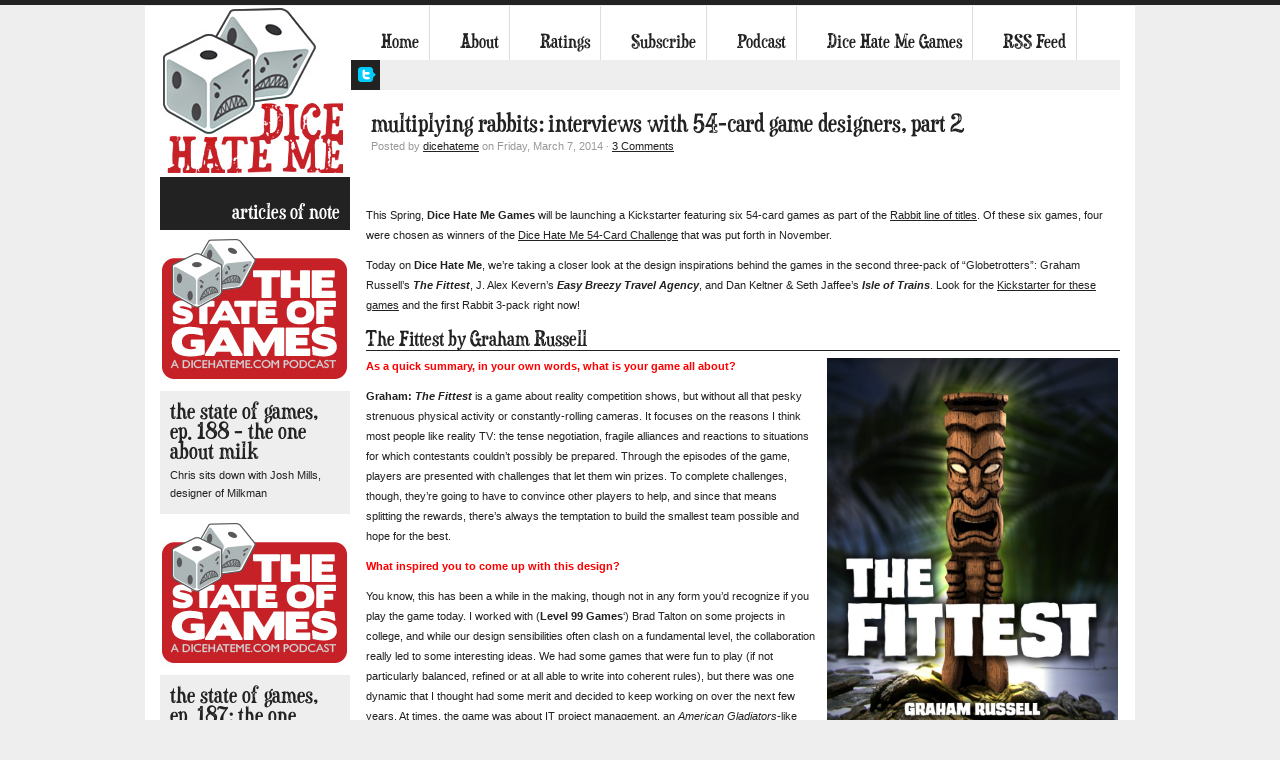

--- FILE ---
content_type: text/html; charset=UTF-8
request_url: https://dicehateme.com/2014/03/multiplying-rabbits-interviews-with-54-card-game-designers-part-2/
body_size: 15328
content:
<!DOCTYPE html PUBLIC "-//W3C//DTD XHTML 1.0 Transitional//EN" "http://www.w3.org/TR/xhtml1/DTD/xhtml1-transitional.dtd">
<html xmlns="http://www.w3.org/1999/xhtml" lang="en-US"
 xmlns:og="http://opengraphprotocol.org/schema/"
 xmlns:fb="http://www.facebook.com/2008/fbml">
<head profile="http://gmpg.org/xfn/11">

<meta http-equiv="Content-Type" content="text/html; charset=UTF-8" />
<meta name="distribution" content="global" />
<meta name="robots" content="follow, all" />
<meta name="language" content="en" />
<meta name="verify-v1" content="7XvBEj6Tw9dyXjHST/9sgRGxGymxFdHIZsM6Ob/xo5E=" />

<title>Multiplying Rabbits: Interviews With 54-Card Game Designers, Part 2 | Dice Hate Me</title>
<link rel="Shortcut Icon" href="https://dicehateme.com/wp-content/themes/organic_block/organic_block/images/favicon.ico" type="image/x-icon" />

<link rel="stylesheet" href="https://dicehateme.com/wp-content/themes/organic_block/organic_block/style.css" type="text/css" media="screen" />
<link rel="alternate" type="application/rss+xml" title="Dice Hate Me RSS Feed" href="https://dicehateme.com/feed/" />
<link rel="alternate" type="application/atom+xml" title="Dice Hate Me Atom Feed" href="https://dicehateme.com/feed/atom/" />
<link rel="pingback" href="https://dicehateme.com/xmlrpc.php" />

 
	<meta property="og:type" content="article" />
	<meta property="og:title" content="Multiplying Rabbits: Interviews With 54-Card Game Designers, Part 2" />
	<meta property="og:description" content="A look at The Fittest, Easy Breezy Travel Agency, Isle of Trains!" />
	<meta property="og:url" content="https://dicehateme.com/2014/03/multiplying-rabbits-interviews-with-54-card-game-designers-part-2/"/>
	<meta property="og:image" content="https://dicehateme.com/wp-content/uploads/2014/03/rabbits2promo.jpg" />
<meta name='robots' content='max-image-preview:large' />
				
	<script type="text/javascript">//<![CDATA[
	// Google Analytics for WordPress by Yoast v4.1 | http://yoast.com/wordpress/google-analytics/
	var _gaq = _gaq || [];
	_gaq.push(['_setAccount','UA-7363413-4']);
	_gaq.push(['_trackPageview'],['_trackPageLoadTime']);
	(function() {
		var ga = document.createElement('script'); ga.type = 'text/javascript'; ga.async = true;
		ga.src = ('https:' == document.location.protocol ? 'https://ssl' : 'http://www') + '.google-analytics.com/ga.js';
		var s = document.getElementsByTagName('script')[0]; s.parentNode.insertBefore(ga, s);
	})();
	//]]></script>
<link rel="alternate" type="application/rss+xml" title="Dice Hate Me &raquo; Multiplying Rabbits: Interviews With 54-Card Game Designers, Part 2 Comments Feed" href="https://dicehateme.com/2014/03/multiplying-rabbits-interviews-with-54-card-game-designers-part-2/feed/" />
<script type="text/javascript">
window._wpemojiSettings = {"baseUrl":"https:\/\/s.w.org\/images\/core\/emoji\/14.0.0\/72x72\/","ext":".png","svgUrl":"https:\/\/s.w.org\/images\/core\/emoji\/14.0.0\/svg\/","svgExt":".svg","source":{"concatemoji":"https:\/\/dicehateme.com\/wp-includes\/js\/wp-emoji-release.min.js?ver=6.1.9"}};
/*! This file is auto-generated */
!function(e,a,t){var n,r,o,i=a.createElement("canvas"),p=i.getContext&&i.getContext("2d");function s(e,t){var a=String.fromCharCode,e=(p.clearRect(0,0,i.width,i.height),p.fillText(a.apply(this,e),0,0),i.toDataURL());return p.clearRect(0,0,i.width,i.height),p.fillText(a.apply(this,t),0,0),e===i.toDataURL()}function c(e){var t=a.createElement("script");t.src=e,t.defer=t.type="text/javascript",a.getElementsByTagName("head")[0].appendChild(t)}for(o=Array("flag","emoji"),t.supports={everything:!0,everythingExceptFlag:!0},r=0;r<o.length;r++)t.supports[o[r]]=function(e){if(p&&p.fillText)switch(p.textBaseline="top",p.font="600 32px Arial",e){case"flag":return s([127987,65039,8205,9895,65039],[127987,65039,8203,9895,65039])?!1:!s([55356,56826,55356,56819],[55356,56826,8203,55356,56819])&&!s([55356,57332,56128,56423,56128,56418,56128,56421,56128,56430,56128,56423,56128,56447],[55356,57332,8203,56128,56423,8203,56128,56418,8203,56128,56421,8203,56128,56430,8203,56128,56423,8203,56128,56447]);case"emoji":return!s([129777,127995,8205,129778,127999],[129777,127995,8203,129778,127999])}return!1}(o[r]),t.supports.everything=t.supports.everything&&t.supports[o[r]],"flag"!==o[r]&&(t.supports.everythingExceptFlag=t.supports.everythingExceptFlag&&t.supports[o[r]]);t.supports.everythingExceptFlag=t.supports.everythingExceptFlag&&!t.supports.flag,t.DOMReady=!1,t.readyCallback=function(){t.DOMReady=!0},t.supports.everything||(n=function(){t.readyCallback()},a.addEventListener?(a.addEventListener("DOMContentLoaded",n,!1),e.addEventListener("load",n,!1)):(e.attachEvent("onload",n),a.attachEvent("onreadystatechange",function(){"complete"===a.readyState&&t.readyCallback()})),(e=t.source||{}).concatemoji?c(e.concatemoji):e.wpemoji&&e.twemoji&&(c(e.twemoji),c(e.wpemoji)))}(window,document,window._wpemojiSettings);
</script>
<style type="text/css">
img.wp-smiley,
img.emoji {
	display: inline !important;
	border: none !important;
	box-shadow: none !important;
	height: 1em !important;
	width: 1em !important;
	margin: 0 0.07em !important;
	vertical-align: -0.1em !important;
	background: none !important;
	padding: 0 !important;
}
</style>
	<link rel='stylesheet' id='wp-block-library-css' href='https://dicehateme.com/wp-includes/css/dist/block-library/style.min.css?ver=6.1.9' type='text/css' media='all' />
<link rel='stylesheet' id='classic-theme-styles-css' href='https://dicehateme.com/wp-includes/css/classic-themes.min.css?ver=1' type='text/css' media='all' />
<style id='global-styles-inline-css' type='text/css'>
body{--wp--preset--color--black: #000000;--wp--preset--color--cyan-bluish-gray: #abb8c3;--wp--preset--color--white: #ffffff;--wp--preset--color--pale-pink: #f78da7;--wp--preset--color--vivid-red: #cf2e2e;--wp--preset--color--luminous-vivid-orange: #ff6900;--wp--preset--color--luminous-vivid-amber: #fcb900;--wp--preset--color--light-green-cyan: #7bdcb5;--wp--preset--color--vivid-green-cyan: #00d084;--wp--preset--color--pale-cyan-blue: #8ed1fc;--wp--preset--color--vivid-cyan-blue: #0693e3;--wp--preset--color--vivid-purple: #9b51e0;--wp--preset--gradient--vivid-cyan-blue-to-vivid-purple: linear-gradient(135deg,rgba(6,147,227,1) 0%,rgb(155,81,224) 100%);--wp--preset--gradient--light-green-cyan-to-vivid-green-cyan: linear-gradient(135deg,rgb(122,220,180) 0%,rgb(0,208,130) 100%);--wp--preset--gradient--luminous-vivid-amber-to-luminous-vivid-orange: linear-gradient(135deg,rgba(252,185,0,1) 0%,rgba(255,105,0,1) 100%);--wp--preset--gradient--luminous-vivid-orange-to-vivid-red: linear-gradient(135deg,rgba(255,105,0,1) 0%,rgb(207,46,46) 100%);--wp--preset--gradient--very-light-gray-to-cyan-bluish-gray: linear-gradient(135deg,rgb(238,238,238) 0%,rgb(169,184,195) 100%);--wp--preset--gradient--cool-to-warm-spectrum: linear-gradient(135deg,rgb(74,234,220) 0%,rgb(151,120,209) 20%,rgb(207,42,186) 40%,rgb(238,44,130) 60%,rgb(251,105,98) 80%,rgb(254,248,76) 100%);--wp--preset--gradient--blush-light-purple: linear-gradient(135deg,rgb(255,206,236) 0%,rgb(152,150,240) 100%);--wp--preset--gradient--blush-bordeaux: linear-gradient(135deg,rgb(254,205,165) 0%,rgb(254,45,45) 50%,rgb(107,0,62) 100%);--wp--preset--gradient--luminous-dusk: linear-gradient(135deg,rgb(255,203,112) 0%,rgb(199,81,192) 50%,rgb(65,88,208) 100%);--wp--preset--gradient--pale-ocean: linear-gradient(135deg,rgb(255,245,203) 0%,rgb(182,227,212) 50%,rgb(51,167,181) 100%);--wp--preset--gradient--electric-grass: linear-gradient(135deg,rgb(202,248,128) 0%,rgb(113,206,126) 100%);--wp--preset--gradient--midnight: linear-gradient(135deg,rgb(2,3,129) 0%,rgb(40,116,252) 100%);--wp--preset--duotone--dark-grayscale: url('#wp-duotone-dark-grayscale');--wp--preset--duotone--grayscale: url('#wp-duotone-grayscale');--wp--preset--duotone--purple-yellow: url('#wp-duotone-purple-yellow');--wp--preset--duotone--blue-red: url('#wp-duotone-blue-red');--wp--preset--duotone--midnight: url('#wp-duotone-midnight');--wp--preset--duotone--magenta-yellow: url('#wp-duotone-magenta-yellow');--wp--preset--duotone--purple-green: url('#wp-duotone-purple-green');--wp--preset--duotone--blue-orange: url('#wp-duotone-blue-orange');--wp--preset--font-size--small: 13px;--wp--preset--font-size--medium: 20px;--wp--preset--font-size--large: 36px;--wp--preset--font-size--x-large: 42px;--wp--preset--spacing--20: 0.44rem;--wp--preset--spacing--30: 0.67rem;--wp--preset--spacing--40: 1rem;--wp--preset--spacing--50: 1.5rem;--wp--preset--spacing--60: 2.25rem;--wp--preset--spacing--70: 3.38rem;--wp--preset--spacing--80: 5.06rem;}:where(.is-layout-flex){gap: 0.5em;}body .is-layout-flow > .alignleft{float: left;margin-inline-start: 0;margin-inline-end: 2em;}body .is-layout-flow > .alignright{float: right;margin-inline-start: 2em;margin-inline-end: 0;}body .is-layout-flow > .aligncenter{margin-left: auto !important;margin-right: auto !important;}body .is-layout-constrained > .alignleft{float: left;margin-inline-start: 0;margin-inline-end: 2em;}body .is-layout-constrained > .alignright{float: right;margin-inline-start: 2em;margin-inline-end: 0;}body .is-layout-constrained > .aligncenter{margin-left: auto !important;margin-right: auto !important;}body .is-layout-constrained > :where(:not(.alignleft):not(.alignright):not(.alignfull)){max-width: var(--wp--style--global--content-size);margin-left: auto !important;margin-right: auto !important;}body .is-layout-constrained > .alignwide{max-width: var(--wp--style--global--wide-size);}body .is-layout-flex{display: flex;}body .is-layout-flex{flex-wrap: wrap;align-items: center;}body .is-layout-flex > *{margin: 0;}:where(.wp-block-columns.is-layout-flex){gap: 2em;}.has-black-color{color: var(--wp--preset--color--black) !important;}.has-cyan-bluish-gray-color{color: var(--wp--preset--color--cyan-bluish-gray) !important;}.has-white-color{color: var(--wp--preset--color--white) !important;}.has-pale-pink-color{color: var(--wp--preset--color--pale-pink) !important;}.has-vivid-red-color{color: var(--wp--preset--color--vivid-red) !important;}.has-luminous-vivid-orange-color{color: var(--wp--preset--color--luminous-vivid-orange) !important;}.has-luminous-vivid-amber-color{color: var(--wp--preset--color--luminous-vivid-amber) !important;}.has-light-green-cyan-color{color: var(--wp--preset--color--light-green-cyan) !important;}.has-vivid-green-cyan-color{color: var(--wp--preset--color--vivid-green-cyan) !important;}.has-pale-cyan-blue-color{color: var(--wp--preset--color--pale-cyan-blue) !important;}.has-vivid-cyan-blue-color{color: var(--wp--preset--color--vivid-cyan-blue) !important;}.has-vivid-purple-color{color: var(--wp--preset--color--vivid-purple) !important;}.has-black-background-color{background-color: var(--wp--preset--color--black) !important;}.has-cyan-bluish-gray-background-color{background-color: var(--wp--preset--color--cyan-bluish-gray) !important;}.has-white-background-color{background-color: var(--wp--preset--color--white) !important;}.has-pale-pink-background-color{background-color: var(--wp--preset--color--pale-pink) !important;}.has-vivid-red-background-color{background-color: var(--wp--preset--color--vivid-red) !important;}.has-luminous-vivid-orange-background-color{background-color: var(--wp--preset--color--luminous-vivid-orange) !important;}.has-luminous-vivid-amber-background-color{background-color: var(--wp--preset--color--luminous-vivid-amber) !important;}.has-light-green-cyan-background-color{background-color: var(--wp--preset--color--light-green-cyan) !important;}.has-vivid-green-cyan-background-color{background-color: var(--wp--preset--color--vivid-green-cyan) !important;}.has-pale-cyan-blue-background-color{background-color: var(--wp--preset--color--pale-cyan-blue) !important;}.has-vivid-cyan-blue-background-color{background-color: var(--wp--preset--color--vivid-cyan-blue) !important;}.has-vivid-purple-background-color{background-color: var(--wp--preset--color--vivid-purple) !important;}.has-black-border-color{border-color: var(--wp--preset--color--black) !important;}.has-cyan-bluish-gray-border-color{border-color: var(--wp--preset--color--cyan-bluish-gray) !important;}.has-white-border-color{border-color: var(--wp--preset--color--white) !important;}.has-pale-pink-border-color{border-color: var(--wp--preset--color--pale-pink) !important;}.has-vivid-red-border-color{border-color: var(--wp--preset--color--vivid-red) !important;}.has-luminous-vivid-orange-border-color{border-color: var(--wp--preset--color--luminous-vivid-orange) !important;}.has-luminous-vivid-amber-border-color{border-color: var(--wp--preset--color--luminous-vivid-amber) !important;}.has-light-green-cyan-border-color{border-color: var(--wp--preset--color--light-green-cyan) !important;}.has-vivid-green-cyan-border-color{border-color: var(--wp--preset--color--vivid-green-cyan) !important;}.has-pale-cyan-blue-border-color{border-color: var(--wp--preset--color--pale-cyan-blue) !important;}.has-vivid-cyan-blue-border-color{border-color: var(--wp--preset--color--vivid-cyan-blue) !important;}.has-vivid-purple-border-color{border-color: var(--wp--preset--color--vivid-purple) !important;}.has-vivid-cyan-blue-to-vivid-purple-gradient-background{background: var(--wp--preset--gradient--vivid-cyan-blue-to-vivid-purple) !important;}.has-light-green-cyan-to-vivid-green-cyan-gradient-background{background: var(--wp--preset--gradient--light-green-cyan-to-vivid-green-cyan) !important;}.has-luminous-vivid-amber-to-luminous-vivid-orange-gradient-background{background: var(--wp--preset--gradient--luminous-vivid-amber-to-luminous-vivid-orange) !important;}.has-luminous-vivid-orange-to-vivid-red-gradient-background{background: var(--wp--preset--gradient--luminous-vivid-orange-to-vivid-red) !important;}.has-very-light-gray-to-cyan-bluish-gray-gradient-background{background: var(--wp--preset--gradient--very-light-gray-to-cyan-bluish-gray) !important;}.has-cool-to-warm-spectrum-gradient-background{background: var(--wp--preset--gradient--cool-to-warm-spectrum) !important;}.has-blush-light-purple-gradient-background{background: var(--wp--preset--gradient--blush-light-purple) !important;}.has-blush-bordeaux-gradient-background{background: var(--wp--preset--gradient--blush-bordeaux) !important;}.has-luminous-dusk-gradient-background{background: var(--wp--preset--gradient--luminous-dusk) !important;}.has-pale-ocean-gradient-background{background: var(--wp--preset--gradient--pale-ocean) !important;}.has-electric-grass-gradient-background{background: var(--wp--preset--gradient--electric-grass) !important;}.has-midnight-gradient-background{background: var(--wp--preset--gradient--midnight) !important;}.has-small-font-size{font-size: var(--wp--preset--font-size--small) !important;}.has-medium-font-size{font-size: var(--wp--preset--font-size--medium) !important;}.has-large-font-size{font-size: var(--wp--preset--font-size--large) !important;}.has-x-large-font-size{font-size: var(--wp--preset--font-size--x-large) !important;}
.wp-block-navigation a:where(:not(.wp-element-button)){color: inherit;}
:where(.wp-block-columns.is-layout-flex){gap: 2em;}
.wp-block-pullquote{font-size: 1.5em;line-height: 1.6;}
</style>
<script type='text/javascript' src='https://dicehateme.com/wp-includes/js/jquery/jquery.min.js?ver=3.6.1' id='jquery-core-js'></script>
<script type='text/javascript' src='https://dicehateme.com/wp-includes/js/jquery/jquery-migrate.min.js?ver=3.3.2' id='jquery-migrate-js'></script>
<link rel="https://api.w.org/" href="https://dicehateme.com/wp-json/" /><link rel="alternate" type="application/json" href="https://dicehateme.com/wp-json/wp/v2/posts/6235" /><link rel="EditURI" type="application/rsd+xml" title="RSD" href="https://dicehateme.com/xmlrpc.php?rsd" />
<link rel="wlwmanifest" type="application/wlwmanifest+xml" href="https://dicehateme.com/wp-includes/wlwmanifest.xml" />
<meta name="generator" content="WordPress 6.1.9" />
<link rel='shortlink' href='https://dicehateme.com/?p=6235' />
<link rel="alternate" type="application/json+oembed" href="https://dicehateme.com/wp-json/oembed/1.0/embed?url=https%3A%2F%2Fdicehateme.com%2F2014%2F03%2Fmultiplying-rabbits-interviews-with-54-card-game-designers-part-2%2F" />
<link rel="alternate" type="text/xml+oembed" href="https://dicehateme.com/wp-json/oembed/1.0/embed?url=https%3A%2F%2Fdicehateme.com%2F2014%2F03%2Fmultiplying-rabbits-interviews-with-54-card-game-designers-part-2%2F&#038;format=xml" />

<!-- All in One SEO Pack 1.6.13.2 by Michael Torbert of Semper Fi Web Design[606,697] -->
<meta name="description" content="A look at The Fittest, Easy Breezy Travel Agency, Isle of Trains!" />
<meta name="keywords" content="card game,dice hate me games,easy breezy travel agency,game design,geekery,interview,isle of trains,kickstarter,preview,rabbits,the fittest,whimsy" />
<link rel="canonical" href="https://dicehateme.com/2014/03/multiplying-rabbits-interviews-with-54-card-game-designers-part-2/" />
<!-- /all in one seo pack -->

<style type='text/css'>
.hilite {
	color: #fff;
	background-color: #972828;
}
</style>
<meta property="og:image" content="http://dicehateme.com/wp-content/uploads/2010/07/dicehatemelogo1.jpg" />
<meta property="og:site_name" content="Dice Hate Me" />
<meta property="og:title" content="Multiplying Rabbits: Interviews With 54-Card Game Designers, Part 2" />
<meta property="og:url" content="https://dicehateme.com/2014/03/multiplying-rabbits-interviews-with-54-card-game-designers-part-2/" />
<meta property="og:description" content="A look at The Fittest, Easy Breezy Travel Agency, Isle of Trains!" />
<meta property="og:type" content="article" />
<style type="text/css" media="all">
/* <![CDATA[ */
@import url("https://dicehateme.com/wp-content/plugins/wp-table-reloaded/css/plugin.css?ver=1.9.1");
@import url("https://dicehateme.com/wp-content/plugins/wp-table-reloaded/css/datatables.css?ver=1.9.1");
/* ]]> */
</style><script type='text/javascript'>/* <![CDATA[ */ var _wpaudio = {url: 'http://dicehateme.com/wp-content/plugins/wpaudio-mp3-player', enc: {}, convert_mp3_links: false, style: {text_font:'Sans-serif',text_size:'18px',text_weight:'normal',text_letter_spacing:'normal',text_color:'inherit',link_color:'#24f',link_hover_color:'#02f',bar_base_bg:'#eee',bar_load_bg:'#ccc',bar_position_bg:'#46f',sub_color:'#aaa'}}; /* ]]> */</script>
					<link rel="stylesheet zazzle" type="text/css" href="http://dicehateme.com/wp-content/plugins/zazzle-store-gallery/css/price_on_image.css" />
<style type="text/css">
#header #title a {
	background: url(https://dicehateme.com/wp-content/uploads/2014/01/dhmlogoforsite.jpg) no-repeat;
}
</style>

<!-- BEGIN Typekit Fonts for WordPress -->
<script type="text/javascript" src="https://use.typekit.com/wwx1plj.js"></script>
<script type="text/javascript">try{Typekit.load();}catch(e){}</script>
<style type="text/css">
#content h1 { font-family: "duality-steel-1","duality-steel-2", san-serif; }
#content h2 { font-family: "duality-steel-1","duality-steel-2", san-serif; }
#content h3 { font-family: "duality-steel-1","duality-steel-2", san-serif; }
#content h4 { font-family: "duality-steel-1","duality-steel-2", san-serif; }
#content h5 { font-family: "duality-steel-1","duality-steel-2", san-serif; }
#content h6 { font-family: "duality-steel-1","duality-steel-2", san-serif; }
#footertop h4 { font-family: "duality-steel-1","duality-steel-2", san-serif; }
#submit { font-family: "duality-steel-1","duality-steel-2", san-serif; }
#homeslider h4 { font-family: "duality-steel-1","duality-steel-2", san-serif; }
#homepagetop h4 { font-family: "duality-steel-1","duality-steel-2", san-serif; }
#header h1 { font-family: "duality-steel-1","duality-steel-2", san-serif; }
#content .homepagecontent h5 { font-family: "duality-steel-1","duality-steel-2", san-serif; }
#content .homepagecontent h4 { font-family: "duality-steel-1","duality-steel-2", san-serif; }
.portfoliotitle h4 { font-family: "duality-steel-1","duality-steel-2", san-serif; }
.ot-menu { font-family: "duality-steel-1","duality-steel-2", san-serif; }
.ot-menu .current_page_item { font-family: "duality-steel-1","duality-steel-2", san-serif; }
h4 { font-family: "duality-steel-1","duality-steel-2", san-serif; }
.ot-menu a { font-family: "duality-steel-1","duality-steel-2", san-serif; }
#content #homepagetop #homeslider h4 { font-family: "duality-steel-1","duality-steel-2", san-serif; }
</style>
<!-- END Typekit Fonts for WordPress -->


<script type="text/javascript" src="https://dicehateme.com/wp-content/themes/organic_block/organic_block/js/superfish/superfish.js"></script>
<script type="text/javascript" src="https://dicehateme.com/wp-content/themes/organic_block/organic_block/js/superfish/hoverIntent.js"></script>
<script type="text/javascript" src="https://dicehateme.com/wp-content/themes/organic_block/organic_block/js/jquery.flow.1.1.js"></script>
<script type="text/javascript" src="https://dicehateme.com/wp-content/themes/organic_block/organic_block/js/iepngfix_tilebg.js"></script>


<!--IE6 Fix-->
<style type="text/css">
	img, div, a, input, body, span { 
		behavior: url(https://dicehateme.com/wp-content/themes/organic_block/organic_block/images/iepngfix.htc);
	}
</style>

<script type="text/javascript"> 
	var $j = jQuery.noConflict();
	$j(document).ready(function() { 
		$j('ul.ot-menu').superfish(); 
	});
</script>

<script type="text/javascript">
	$j(function() {
        $j("div#controller").jFlow({
            slides: "#slides",
            width: "709px",
            height: "340px",
			timer: 7000,
	    	duration: 400
        });
    });
</script>
<link rel="image_src" href="https://dicehateme.com/wp-content/uploads/2014/03/rabbits2promo.jpg" />

</head>

<body class="post-template-default single single-post postid-6235 single-format-standard">

<div id="wrap">

	<div id="content">

        <div id="header">
        
            <div class="headerleft">
                <p id="title"><a href="http://dicehateme.com/" title="Home">Dice Hate Me</a></p>
            </div>
        
        </div>
        
        <div id="navbar">
            <ul class="ot-menu">
                <li><a href="http://dicehateme.com">Home</a></li>
                <li class="page_item page-item-2"><a href="https://dicehateme.com/about/">About</a></li>
<li class="page_item page-item-65"><a href="https://dicehateme.com/ratings/">Ratings</a></li>
<li class="page_item page-item-1300"><a href="http://dicehateme.us1.list-manage.com/subscribe?u=006f8fbc1d89943a1673a16df&#038;id=04a7870d36">Subscribe</a></li>
<li class="page_item page-item-1608"><a href="https://dicehateme.com/podcast/">Podcast</a></li>
<li class="page_item page-item-3198"><a href="http://dicehatemegames.com/" target="_blank">Dice Hate Me Games</a></li>
<li class="feed"><a href="https://dicehateme.com/feed/">RSS Feed</a></li>            </ul>    
        </div>
        
        <div id="twitter">
    <a id="twittericon" target="_blank" href="http://twitter.com/dicehateme">My Twitter Feed</a>
    <div id="twitterfeed">
        <p></p>    </div>
</div>
	<div id="contentright">	

		<div class="postarea">

			            
            <div class="posttitle">		

				<h3>Multiplying Rabbits: Interviews With 54-Card Game Designers, Part 2</h3>

                    <div class="postauthor">            
                        <p>Posted by <a href="https://dicehateme.com/author/admin/" title="Posts by dicehateme" rel="author">dicehateme</a> on Friday, March 7, 2014 &middot; <a href="https://dicehateme.com/2014/03/multiplying-rabbits-interviews-with-54-card-game-designers-part-2/#comments">3 Comments</a>&nbsp;</p>
                    </div>
                    
            </div>

			
<!-- Facebook Like Button v1.9.6 BEGIN [http://blog.bottomlessinc.com] -->
<iframe src="http://www.facebook.com/plugins/like.php?href=https%3A%2F%2Fdicehateme.com%2F2014%2F03%2Fmultiplying-rabbits-interviews-with-54-card-game-designers-part-2%2F&amp;layout=standard&amp;show_faces=false&amp;width=450&amp;action=like&amp;colorscheme=light" scrolling="no" frameborder="0" allowTransparency="true" style="border:none; overflow:hidden; width:450px; height: 30px; align: left; margin: 2px 0px 2px 0px"></iframe>
<!-- Facebook Like Button END -->
<p>This Spring, <strong>Dice Hate Me Games</strong> will be launching a Kickstarter featuring six 54-card games as part of the <a href="http://dicehatemegames.com/about/our-game-categories/" onclick="javascript:_gaq.push(['_trackEvent','outbound-article','dicehatemegames.com']);" target="_blank">Rabbit line of titles</a>. Of these six games, four were chosen as winners of the <a href="http://dicehateme.com/2014/01/dice-hate-me-54-card-challenge-finalists/"  target="_blank">Dice Hate Me 54-Card Challenge</a> that was put forth in November.</p>
<p>Today on <strong>Dice Hate Me</strong>, we’re taking a closer look at the design inspirations behind the games in the second three-pack of “Globetrotters”: Graham Russell&#8217;s <em><strong>The Fittest</strong></em>, J. Alex Kevern&#8217;s <em><strong>Easy Breezy Travel Agency</strong></em>, and Dan Keltner &amp; Seth Jaffee&#8217;s <em><strong>Isle of Trains</strong></em>. Look for the <a href="https://www.kickstarter.com/projects/dicehateme/big-games-for-small-pockets-dice-hate-mes-54-card/comments" onclick="javascript:_gaq.push(['_trackEvent','outbound-article','www.kickstarter.com']);" target="_blank">Kickstarter for these games</a> and the first Rabbit 3-pack right now!</p>
<h6>The Fittest by Graham Russell</h6>
<p><span style="color: #ff0000;"><strong><a href="http://dicehateme.com/wp-content/uploads/2014/03/TheFittestCoverPROMO.jpg" ><img decoding="async" class="alignright  wp-image-6245" alt="TheFittestCoverPROMO" src="http://dicehateme.com/wp-content/uploads/2014/03/TheFittestCoverPROMO-808x1024.jpg" width="291" height="368" srcset="https://dicehateme.com/wp-content/uploads/2014/03/TheFittestCoverPROMO-808x1024.jpg 808w, https://dicehateme.com/wp-content/uploads/2014/03/TheFittestCoverPROMO.jpg 1123w" sizes="(max-width: 291px) 100vw, 291px" /></a>As a quick summary, in your own words, what is your game all about?</strong></span></p>
<p><strong>Graham:<i> The Fittest</i></strong> is a game about reality competition shows, but without all that pesky strenuous physical activity or constantly-rolling cameras. It focuses on the reasons I think most people like reality TV: the tense negotiation, fragile alliances and reactions to situations for which contestants couldn&#8217;t possibly be prepared. Through the episodes of the game, players are presented with challenges that let them win prizes. To complete challenges, though, they&#8217;re going to have to convince other players to help, and since that means splitting the rewards, there&#8217;s always the temptation to build the smallest team possible and hope for the best.</p>
<p><span style="color: #ff0000;"><strong>What inspired you to come up with this design?</strong></span></p>
<p>You know, this has been a while in the making, though not in any form you&#8217;d recognize if you play the game today. I worked with (<strong>Level 99 Games</strong>&#8216;) Brad Talton on some projects in college, and while our design sensibilities often clash on a fundamental level, the collaboration really led to some interesting ideas. We had some games that were fun to play (if not particularly balanced, refined or at all able to write into coherent rules), but there was one dynamic that I thought had some merit and decided to keep working on over the next few years. At times, the game was about IT project management, an <i>American Gladiators</i>-like competition and even building an impressive high school transcript, but these were all frames for ideas that just weren&#8217;t clicking. So it sat for a while and I moved on to other things.</p>
<p>It was dormant for about two years when you announced the 54-Card Challenge, and then things just kind of clicked in my head. The mechanics were cleaned up in an elegant way by restricting it to a game of that size, and when it was boiled down to its best elements, this theme just made sense and I ran with it.</p>
<p><span id="more-6235"></span></p>
<p><span style="color: #ff0000;"><b>Designing within the constraint of just 54 cards is not easy. What were some of your biggest hurdles in making this design work successfully?</b></span></p>
<p>Those who&#8217;ve played the game already know that cards use the same number in a variety of different contexts for different purposes. Balancing the systems so that a card that&#8217;s a 4 makes sense as a Prize, as a Trial, as a Boost&#8230; it&#8217;s definitely a tough task. But that&#8217;s been rewarding work, especially when things start coming together.</p>
<p>The other challenge for <strong><i>The Fittest</i></strong> is that it&#8217;s a large-group game. When you start playing a 54-card game with, say, six people, those components start to stretch thin fairly quickly. It forces you as a designer to make every action and context count.</p>
<p><span style="color: #ff0000;"><strong>What do you think are the biggest strengths of your design? As both a designer and a gamer, what makes this game worthy of being added to a collection?</strong></span></p>
<p>It&#8217;s totally about the table talk. While it can ruin some perfectly fun games (and I understand those who dislike it, because sometimes I do too), <strong><i>The Fittest</i></strong> embraces and thrives upon the idea of messing with other players&#8217; heads. It&#8217;s also a negotiation game that, unlike something like <strong><i>Diplomacy</i></strong>, doesn&#8217;t make you absolutely hate everyone at the table. It&#8217;s understood and accepted that everyone&#8217;s stances are temporary and fluid, and that if you want to win, yours need to be too.</p>
<p>Oh, and can I talk about how I love the 54-card format? It lets a game be super-portable and always with you when you want to play. It also lets a game be ideal for something less than every potential situation. <i>The Fittest</i> is great with larger play groups, and it really feeds on players&#8217; energy and enthusiasm. If you have fewer players or you&#8217;re just not feeling like an intensely social game, you could totally bring along some other 54-card title, too. (I wonder where you&#8217;d get some of those?)</p>
<h6>Easy Breezy Travel Agency by J. Alex Kevern</h6>
<p><span style="color: #ff0000;"><strong><a href="http://dicehateme.com/wp-content/uploads/2014/03/EasyBreezyCoverPROMO.jpg" ><img decoding="async" loading="lazy" class="alignleft  wp-image-6246" alt="EasyBreezyCoverPROMO" src="http://dicehateme.com/wp-content/uploads/2014/03/EasyBreezyCoverPROMO-810x1024.jpg" width="292" height="368" srcset="https://dicehateme.com/wp-content/uploads/2014/03/EasyBreezyCoverPROMO-810x1024.jpg 810w, https://dicehateme.com/wp-content/uploads/2014/03/EasyBreezyCoverPROMO-237x300.jpg 237w, https://dicehateme.com/wp-content/uploads/2014/03/EasyBreezyCoverPROMO.jpg 1129w" sizes="(max-width: 292px) 100vw, 292px" /></a>As a quick summary, in your own words, what is your game all about?</strong></span></p>
<p><strong>Alex:</strong> Wanderlust abounds in Sheboygan! The <em><strong>Easy Breezy Travel Agency</strong></em> is here to accommodate, and you’re one of their top agents. You are competing over  eager customers in order to send them on trips to fabulous destinations (and earn a commission, of course). The longer you wait to book a trip the more you can charge the desperate travellers, but if you’re not careful a fellow agent might just book that trip ahead of you.  Whether it’s by land, rail, or air, <em><strong>Easy Breezy Travel Agency</strong></em> is a game of timing, opportunity, and happy vacationers.</p>
<p><span style="color: #ff0000;"><strong>What inspired you to come up with this design?</strong></span></p>
<p>I developed the concept for what would become <em><strong>Easy Breezy</strong></em> a few months before I heard about the design challenge. It originally came about with an idea for a set collection game where you could only cash-in sets of a particular size at any one time, with external ‘shocks’ increasing their value the longer they sat unfulfilled. I coupled this with a limitation in the number of resources you could hold in your hand, with the rest placed in ‘storage’ where other players could potentially take control of them out from under you.</p>
<p>The travel agency theme came to me on a whim when considering designs for the challenge, and it ended up fitting so well I can’t  imagine the game with any other theme.  Your hand became your office, the draw area became the customer line, and the storage area became the waiting room&#8211; where travel agents from across the hall could come lure customers into their own offices. The ‘size’ of the set became different types of transportation&#8211;planes, trains, and buses&#8211; and we were off. Easy Breezy Travel Agency was born!</p>
<p><span style="color: #ff0000;"><b>Designing within the constraint of just 54 cards is not easy. What were some of your biggest hurdles in making this design work successfully?</b></span></p>
<p><em><strong>Easy Breezy</strong></em> was particularly tricky in this respect, because the cards are used for a number of different things&#8211; passengers, destinations, and to indicate the price of tickets. One of the biggest hurdles was balancing the number of passenger cards with the number of seats on the destination cards. After some playtesting and tuning, I settled on the current distribution, with the Free Rider cards helping to keep the competition for each destination healthy.</p>
<p><span style="color: #ff0000;"><strong>What do you think are the biggest strengths of your design? As both a designer and a gamer, what makes this game worthy of being added to a collection?</strong></span></p>
<p>I enjoy <em><strong>Easy Breezy</strong></em> because I seem to gravitate towards games with interesting trade-offs. It’s a classic bird in the hand versus two in the bush game, where your greed can sometimes pay off, but if you’re not careful it get can also get the best of you. Shuffling your customers between your office and waiting room can be a tricky process, and knowing when to recruit other player’s waiting customers becomes a big part of the strategy. For a 20 minute game there are some tough choices to be made, but the concepts are accessible enough that the game remains easy to teach to a wide variety of gamers. If you like set collection games that can be as competitive as you want to make it, there just might be a desk with your name on it in the travel agency!</p>
<h6><strong>Isle of Trains by Dan Keltner &amp; Seth Jaffee</strong></h6>
<p><span style="color: #ff0000;"><strong style="font-size: 13px;"><a href="http://dicehateme.com/wp-content/uploads/2014/03/IoT-coverPromo.jpg" ><img decoding="async" loading="lazy" class="alignright  wp-image-6247" alt="Print" src="http://dicehateme.com/wp-content/uploads/2014/03/IoT-coverPromo-844x1024.jpg" width="304" height="368" srcset="https://dicehateme.com/wp-content/uploads/2014/03/IoT-coverPromo-844x1024.jpg 844w, https://dicehateme.com/wp-content/uploads/2014/03/IoT-coverPromo-247x300.jpg 247w, https://dicehateme.com/wp-content/uploads/2014/03/IoT-coverPromo.jpg 1354w" sizes="(max-width: 304px) 100vw, 304px" /></a>As a quick summary, in your own words, what is your game all about?</strong></span><br />
<strong>Dan:</strong> In <em><b>Isle of Trains</b></em>, players are train operators, building trains with the right mix of freight cars needed to complete delivery contracts before your opponents.</p>
<p>Cards are used in multiple ways: they can be built as train cars or buildings supporting your train line, used as currency to pay the cost of building those new train cars and buildings, or used as cargo to load on available train cars.</p>
<p>When loading cargo on an opponent’s train, players receive an immediate benefit or action, but they are also giving their opponent the cargo they just might need to be able to complete a delivery contract and score big!</p>
<p>Balancing the need to upgrade your train, take advantage of benefits from loading other players&#8217; trains, and complete delivery contracts first is the key to being the most successful train operator on the <em><strong>Isle of Trains</strong></em>!</p>
<p><span style="color: #ff0000;"><strong>What inspired you to come up with this design?</strong></span></p>
<p><strong>Dan:</strong> I have two boys, Caleb, 8, and Ethan, 6. They both love trains and were always begging to play when we&#8217;d pull out the bigger Railroad Tycoon or Steam games for game night. While I love those games, they were too complicated and long for a family game, so I was inspired to create a simpler and shorter game that we could enjoy, but would still retain strategic depth and scratch that train-themed itch.</p>
<p>One of the things I noticed when comparing how my boys played with their train sets against the majority of train-themed board games is that those games mostly assumed that a train was already assembled with the right mix of cars to be able to load and deliver any cargo. A lot of the fun with train sets, though, was actually building the train itself, and deciding on the right mix of engines, tenders, freight cars, and cabooses to put on your train. This led to the main first game objective &#8211; <b>Focus on Train Building. Have cards for each type of Engine and Train Car that players can use to create their own trains. </b></p>
<p>In addition, I wanted the game to have strong interaction between players in a positive, mutually beneficial way. No multi-player solitaire allowed. The key to this was the second game objective, which I feel is what makes this game so enjoyable for me personally. <b>Players are incentivized to add cargo to other players&#8217; trains</b> <b>for mutual benefit. The player loading the cargo receives immediate benefits of additional cards and bonus actions. The player whose train is loaded receives the benefit of being able to deliver that cargo later to complete delivery contracts for points. </b>This creates a really fun dynamic where players are helping each other out, but are also faced with some tough decision points when deciding when and where to load goods to gain the immediate benefits themselves without helping out their opponents right into the winner&#8217;s circle.</p>
<p><span style="color: #ff0000;"><b>Designing within the constraint of just 54 cards is not easy. What were some of your biggest hurdles in making this design work successfully?</b></span></p>
<p><strong>Dan:</strong> The original <em><strong>Isle of Trains</strong></em> prototypes had a wider variety of train cars and buildings, leading to a deck that was double the size allowed for the 54 card challenge. When I brought the game to a local game designers&#8217; meeting, Seth suggested that IoT would be a great fit for the 54-card challenge, and shortly after, we agreed to co-design a 54-card version of the game together. It was a real challenge to fit as much strategic depth and variety of play as we could, while reducing the card counts and eliminating other aspects to stay within the design constraints.</p>
<p><strong>Seth:</strong> In addition, the two biggest hurdles to stay within the 54 card constraint were:</p>
<p>1. Balancing the game to control the amount of train cards in play at any given time. We needed to ensure there are enough cards available for players to perform their actions, and also manage the effects when the deck ran low so it doesn&#8217;t break the game. We resolved this in several ways:</p>
<ul>
<li>&#8211; We spent a lot of time testing and balancing the abilities, capacities, and speed modifiers of the train cards in the game to manage the potential size of players&#8217; trains. (Too many cards tied up in trains and loaded goods means there were less cards available to use as currency or perform other actions.)</li>
<li>&#8211; We added a rule that allows players who don&#8217;t have the right card with a specific type of good to load any other good as a Wild by paying 1 additional card to the discard pile.</li>
</ul>
<p>2. Similarly, we wanted to providing enough variety of delivery contracts while still having enough train cards in the deck for 4 player games.</p>
<p>We resolved this by using double-sided contract cards. Once you claim a contract from the publicly available central pool, you get access to a secondary contract on the back side of that card, which only you can complete. Furthermore, you&#8217;re required to complete that secondary contract before starting a new one.</p>
<p><span style="color: #ff0000;"><strong>What do you think are the biggest strengths of your design? As both a designer and a gamer, what makes this game worthy of being added to a collection?</strong></span></p>
<p><strong>Dan:</strong> <em><strong>Isle of Trains</strong></em> provides a new take on Train Games, in a quick, easy-to-learn, accessible Euro-style game that usually plays in 30 to 60 minutes. I think players will really enjoy getting to create the best train they can, and will also find the interaction dynamics to be a lot of fun. If you build the best train cars with the most beneficial actions, other players are going to be falling over themselves to load cargo onto your train, and that&#8217;s going to help you win. It&#8217;s been a lot of fun to design, and even after tons of playtests and games under my belt, I&#8217;m still uncovering new strategies and approaches that have kept it fun to play each time.</p>
<p><strong>Seth:</strong> I personally love multi-use cards in games &#8211; I feel like it&#8217;s a really efficient use of components, and it automatically lends opportunity costs to using a card in one way or another (if I spend this card, then I cannot build it later). The core of <em><strong>Isle of Trains</strong></em> is that each card can be built, spent, or loaded onto a train car. This is attractive to me from the outset, and the rest of the game just fits well with that, making each of those options attractive for each card.</p>
<p>&nbsp;</p>


<p>Related posts:</p><ol><li><a href='https://dicehateme.com/2014/02/multiplying-rabbits-interviews-with-54-card-game-designers/' rel='bookmark' title='Permanent Link: Multiplying Rabbits: Interviews with 54-Card Game Designers'>Multiplying Rabbits: Interviews with 54-Card Game Designers</a></li>
<li><a href='https://dicehateme.com/2014/01/dice-hate-me-54-card-challenge-finalists/' rel='bookmark' title='Permanent Link: Dice Hate Me 54-Card Challenge Finalists!'>Dice Hate Me 54-Card Challenge Finalists!</a></li>
<li><a href='https://dicehateme.com/2014/02/the-state-of-games-episode-59-the-one-about-the-hot-games-of-2014/' rel='bookmark' title='Permanent Link: The State of Games, Episode 59 &#8211; The One About The Hot Games of 2014'>The State of Games, Episode 59 &#8211; The One About The Hot Games of 2014</a></li>
<li><a href='https://dicehateme.com/2014/01/the-state-of-games-episode-58-the-one-about-unpub-4/' rel='bookmark' title='Permanent Link: The State of Games, Episode 58 &#8211; The One About Unpub 4'>The State of Games, Episode 58 &#8211; The One About Unpub 4</a></li>
<li><a href='https://dicehateme.com/2013/11/dice-hate-me-loves-card-games/' rel='bookmark' title='Permanent Link: Dice Hate Me Loves Card Games!'>Dice Hate Me Loves Card Games!</a></li>
</ol><div style="clear:both;"></div>
			<rdf:RDF xmlns:rdf="http://www.w3.org/1999/02/22-rdf-syntax-ns#"
			xmlns:dc="http://purl.org/dc/elements/1.1/"
			xmlns:trackback="http://madskills.com/public/xml/rss/module/trackback/">
		<rdf:Description rdf:about="https://dicehateme.com/2014/03/multiplying-rabbits-interviews-with-54-card-game-designers-part-2/"
    dc:identifier="https://dicehateme.com/2014/03/multiplying-rabbits-interviews-with-54-card-game-designers-part-2/"
    dc:title="Multiplying Rabbits: Interviews With 54-Card Game Designers, Part 2"
    trackback:ping="https://dicehateme.com/2014/03/multiplying-rabbits-interviews-with-54-card-game-designers-part-2/trackback/" />
</rdf:RDF>
			<div class="postmeta">
				<p>Filed under <a href="https://dicehateme.com/category/articles-of-note/" rel="category tag">Articles of Note</a>, <a href="https://dicehateme.com/category/game-news/" rel="category tag">Game News</a>, <a href="https://dicehateme.com/category/interviews/" rel="category tag">Interviews</a>, <a href="https://dicehateme.com/category/random-thoughts/" rel="category tag">Random thoughts</a>, <a href="https://dicehateme.com/category/reviews/" rel="category tag">Reviews</a> &middot; Tagged with <a href="https://dicehateme.com/tag/card-game/" rel="tag">card game</a>, <a href="https://dicehateme.com/tag/dice-hate-me-games/" rel="tag">dice hate me games</a>, <a href="https://dicehateme.com/tag/easy-breezy-travel-agency/" rel="tag">easy breezy travel agency</a>, <a href="https://dicehateme.com/tag/game-design/" rel="tag">game design</a>, <a href="https://dicehateme.com/tag/geekery/" rel="tag">geekery</a>, <a href="https://dicehateme.com/tag/interview/" rel="tag">interview</a>, <a href="https://dicehateme.com/tag/isle-of-trains/" rel="tag">isle of trains</a>, <a href="https://dicehateme.com/tag/kickstarter/" rel="tag">kickstarter</a>, <a href="https://dicehateme.com/tag/preview/" rel="tag">preview</a>, <a href="https://dicehateme.com/tag/rabbits/" rel="tag">rabbits</a>, <a href="https://dicehateme.com/tag/the-fittest/" rel="tag">the fittest</a>, <a href="https://dicehateme.com/tag/whimsy/" rel="tag">whimsy</a></p>
			</div>

            <div class="postcomments">
                
<!-- You can start editing here. -->

		<h5 id="comments">Comments</h5>
	<b>3 Responses to &#8220;Multiplying Rabbits: Interviews With 54-Card Game Designers, Part 2&#8221;</b>
	<ol class="commentlist">
			<li class="comment even thread-even depth-1" id="comment-706237">
				<div id="div-comment-706237" class="comment-body">
				<div class="comment-author vcard">
			<img alt='' src='https://secure.gravatar.com/avatar/e7187a57c639eb9c09a9dec0e460ca9b?s=80&#038;d=mm&#038;r=pg' srcset='https://secure.gravatar.com/avatar/e7187a57c639eb9c09a9dec0e460ca9b?s=160&#038;d=mm&#038;r=pg 2x' class='avatar avatar-80 photo' height='80' width='80' loading='lazy' decoding='async'/>			<cite class="fn">Lee M</cite> <span class="says">says:</span>		</div>
		
		<div class="comment-meta commentmetadata">
			<a href="https://dicehateme.com/2014/03/multiplying-rabbits-interviews-with-54-card-game-designers-part-2/#comment-706237">March 7, 2014 at 12:09 pm</a>		</div>

		<p>You&#8217;ve really done a great job of branding your categories of games. I look forward to playing these titles from the Rabbit line when they are published. I also can&#8217;t wait to see what the Dragon line produces in the future.</p>

		
				</div>
				</li><!-- #comment-## -->
		<li class="comment odd alt thread-odd thread-alt depth-1" id="comment-711665">
				<div id="div-comment-711665" class="comment-body">
				<div class="comment-author vcard">
			<img alt='' src='https://secure.gravatar.com/avatar/a084e51e89dca0eceb8d93f8b4f313f7?s=80&#038;d=mm&#038;r=pg' srcset='https://secure.gravatar.com/avatar/a084e51e89dca0eceb8d93f8b4f313f7?s=160&#038;d=mm&#038;r=pg 2x' class='avatar avatar-80 photo' height='80' width='80' loading='lazy' decoding='async'/>			<cite class="fn"><a href="http://stephenbdavies.com" onclick="javascript:_gaq.push(['_trackEvent','outbound-commentauthor','stephenbdavies.com']);"  rel='external nofollow ugc' class='url'>Stephen B Davies</a></cite> <span class="says">says:</span>		</div>
		
		<div class="comment-meta commentmetadata">
			<a href="https://dicehateme.com/2014/03/multiplying-rabbits-interviews-with-54-card-game-designers-part-2/#comment-711665">March 15, 2014 at 9:22 am</a>		</div>

		<p>Loving the art so far, especially Isle of Trains.  Easy Breezy Travel Agency fits in really well with the other DHM games, too.</p>

		
				</div>
				</li><!-- #comment-## -->
		<li class="comment even thread-even depth-1" id="comment-734504">
				<div id="div-comment-734504" class="comment-body">
				<div class="comment-author vcard">
			<img alt='' src='https://secure.gravatar.com/avatar/bd04e7cfb50eb8e84c0ea00fd8c7ea75?s=80&#038;d=mm&#038;r=pg' srcset='https://secure.gravatar.com/avatar/bd04e7cfb50eb8e84c0ea00fd8c7ea75?s=160&#038;d=mm&#038;r=pg 2x' class='avatar avatar-80 photo' height='80' width='80' loading='lazy' decoding='async'/>			<cite class="fn"><a href="http://www.mylittlebunnies.net/10-bunny-facts/" onclick="javascript:_gaq.push(['_trackEvent','outbound-commentauthor','www.mylittlebunnies.net']);"  rel='external nofollow ugc' class='url'>Ryder Strong</a></cite> <span class="says">says:</span>		</div>
		
		<div class="comment-meta commentmetadata">
			<a href="https://dicehateme.com/2014/03/multiplying-rabbits-interviews-with-54-card-game-designers-part-2/#comment-734504">June 13, 2014 at 12:24 am</a>		</div>

		<p>This is genius! I love how you created the game and how the players should try different tactics and strategies. Congratulations for this and I couldn&#8217;t wait to play it.</p>

		
				</div>
				</li><!-- #comment-## -->
	</ol>
	<div class="navigation">
		<div class="alignleft"></div>
		<div class="alignright"></div>
	</div>
	
		
 


<div id="respond">

<h5>I Value Your Opinion - Please Leave A Comment</h5>

<div class="cancel-comment-reply">
	<small><a rel="nofollow" id="cancel-comment-reply-link" href="/2014/03/multiplying-rabbits-interviews-with-54-card-game-designers-part-2/#respond" style="display:none;">Click here to cancel reply.</a></small>
</div>


<form action="http://dicehateme.com/wp-comments-post.php" method="post" id="commentform">


<p><input type="text" name="author" id="author" value="" size="22" tabindex="1" aria-required='true' />
<label for="author"><small>Name (required)</small></label></p>

<p><input type="text" name="email" id="email" value="" size="22" tabindex="2" aria-required='true' />
<label for="email"><small>Mail (will not be published) (required)</small></label></p>

<p><input type="text" name="url" id="url" value="" size="22" tabindex="3" />
<label for="url"><small>Website</small></label></p>


<!--<p><small><strong>XHTML:</strong> You can use these tags: <code>&lt;a href=&quot;&quot; title=&quot;&quot;&gt; &lt;abbr title=&quot;&quot;&gt; &lt;acronym title=&quot;&quot;&gt; &lt;b&gt; &lt;blockquote cite=&quot;&quot;&gt; &lt;cite&gt; &lt;code&gt; &lt;del datetime=&quot;&quot;&gt; &lt;em&gt; &lt;i&gt; &lt;q cite=&quot;&quot;&gt; &lt;s&gt; &lt;strike&gt; &lt;strong&gt; </code></small></p>-->

<p><textarea name="comment" id="comment" cols="100%" rows="10" tabindex="4"></textarea></p>

<p><input name="submit" type="submit" id="submit" tabindex="5" value="Submit Comment" />
<input type='hidden' name='comment_post_ID' value='6235' id='comment_post_ID' />
<input type='hidden' name='comment_parent' id='comment_parent' value='0' />
</p>
<p style="display: none;"><input type="hidden" id="akismet_comment_nonce" name="akismet_comment_nonce" value="cfba5f5a9d" /></p>
</form>
</div>


            </div>
    
                    
        </div>

	</div>

<!-- begin l_sidebar -->

<div id="sidebar_left">

	<h4 class="featuredtitle">Articles of Note</h4>
        
                    
            <div class="sidecontent">
                
                <a href="https://dicehateme.com/2023/04/the-state-of-games-ep-188-the-one-about-milk/" rel="bookmark"><img width="190" height="160" src="https://dicehateme.com/wp-content/uploads/2014/01/stateofgamesthumbnew.jpg" class="attachment-home-side size-home-side wp-post-image" alt="" decoding="async" loading="lazy" /></a>
                <h4><a href="https://dicehateme.com/2023/04/the-state-of-games-ep-188-the-one-about-milk/" rel="bookmark">The State of Games, Ep. 188 &#8211; The One About Milk</a></h4>
                <p>Chris sits down with Josh Mills, designer of Milkman</p>
                <div class="clear"></div>
            
            </div>
            
                    
            <div class="sidecontent">
                
                <a href="https://dicehateme.com/2023/03/the-state-of-games-ep-187-the-one-about-unpub-2023/" rel="bookmark"><img width="190" height="160" src="https://dicehateme.com/wp-content/uploads/2014/01/stateofgamesthumbnew.jpg" class="attachment-home-side size-home-side wp-post-image" alt="" decoding="async" loading="lazy" /></a>
                <h4><a href="https://dicehateme.com/2023/03/the-state-of-games-ep-187-the-one-about-unpub-2023/" rel="bookmark">The State of Games, Ep. 187: The One About Unpub 2023</a></h4>
                <p>Chris, Darrell, and TC talk highlights from the Unpub con.</p>
                <div class="clear"></div>
            
            </div>
            
                    
            <div class="sidecontent">
                
                <a href="https://dicehateme.com/2023/02/the-state-of-games-ep-186-the-one-about-our-robot-overlords/" rel="bookmark"><img width="190" height="160" src="https://dicehateme.com/wp-content/uploads/2014/01/stateofgamesthumbnew.jpg" class="attachment-home-side size-home-side wp-post-image" alt="" decoding="async" loading="lazy" /></a>
                <h4><a href="https://dicehateme.com/2023/02/the-state-of-games-ep-186-the-one-about-our-robot-overlords/" rel="bookmark">The State of Games, Ep. 186: The One About Our Robot Overlords</a></h4>
                <p>Chris, Darrell, and TC talk the impact of AI on gaming</p>
                <div class="clear"></div>
            
            </div>
            
                    
            <div class="sidecontent">
                
                <a href="https://dicehateme.com/2022/12/the-state-of-games-ep-185-the-one-about-crossing-the-line/" rel="bookmark"><img width="190" height="160" src="https://dicehateme.com/wp-content/uploads/2014/01/stateofgamesthumbnew.jpg" class="attachment-home-side size-home-side wp-post-image" alt="" decoding="async" loading="lazy" /></a>
                <h4><a href="https://dicehateme.com/2022/12/the-state-of-games-ep-185-the-one-about-crossing-the-line/" rel="bookmark">The State of Games, Ep. 185: The One About Crossing the Line</a></h4>
                <p>Chris and TC talk about games and bad behavior</p>
                <div class="clear"></div>
            
            </div>
            
                    
            <div class="sidecontent">
                
                <a href="https://dicehateme.com/2022/10/the-state-of-games-ep-184-the-one-about-catching-up/" rel="bookmark"><img width="190" height="160" src="https://dicehateme.com/wp-content/uploads/2014/01/stateofgamesthumbnew.jpg" class="attachment-home-side size-home-side wp-post-image" alt="" decoding="async" loading="lazy" /></a>
                <h4><a href="https://dicehateme.com/2022/10/the-state-of-games-ep-184-the-one-about-catching-up/" rel="bookmark">The State of Games, Ep. 184: The One About Catching Up</a></h4>
                <p>Chris, Darrell, and TC catch up after a long hiatus</p>
                <div class="clear"></div>
            
            </div>
            
                    
            <div class="sidecontent">
                
                <a href="https://dicehateme.com/2022/06/the-state-of-games-ep-183-the-one-about-works-in-progress/" rel="bookmark"><img width="190" height="160" src="https://dicehateme.com/wp-content/uploads/2014/01/stateofgamesthumbnew.jpg" class="attachment-home-side size-home-side wp-post-image" alt="" decoding="async" loading="lazy" /></a>
                <h4><a href="https://dicehateme.com/2022/06/the-state-of-games-ep-183-the-one-about-works-in-progress/" rel="bookmark">The State of Games, Ep. 183: The One About Works in Progress</a></h4>
                <p>Talk of upcoming projects; importance of adapting</p>
                <div class="clear"></div>
            
            </div>
            
                    
            <div class="sidecontent">
                
                <a href="https://dicehateme.com/2022/05/the-state-of-games-ep-182-the-one-about-getting-the-brand-back-together/" rel="bookmark"><img width="190" height="160" src="https://dicehateme.com/wp-content/uploads/2014/01/stateofgamesthumbnew.jpg" class="attachment-home-side size-home-side wp-post-image" alt="" decoding="async" loading="lazy" /></a>
                <h4><a href="https://dicehateme.com/2022/05/the-state-of-games-ep-182-the-one-about-getting-the-brand-back-together/" rel="bookmark">The State of Games, Ep. 182: The One About Getting the Brand Back Together</a></h4>
                <p>Darrell, TC, and Chris talk the separation of DHMG and GTG</p>
                <div class="clear"></div>
            
            </div>
            
        
	<div id="text-3" class="widget widget_text"><h4>Roll the Dice</h4>			<div class="textwidget"><p>So maybe you like what you see, and you wanna tell me, but you're shy and won't comment. I understand. It's cool. Maybe you've got a tip for a hot new game and you want me to take a look. Or maybe - just maybe - you're a big game company and want to advertise on the site, or offer me a six-figure salary. Whatever the occasion, if you wanna drop me a line, send it to <a href="mailto:chris@dicehateme.com">my email address </a>and we'll talk. No big whoop.</p>
<p>This blog is brought to you by the letters C, K, and the number 23. <i>Fnord.</i></p>
</div>
		</div><div id="archives-3" class="widget widget_archive"><h4>The game closet</h4>
			<ul>
					<li><a href='https://dicehateme.com/2023/12/'>December 2023</a></li>
	<li><a href='https://dicehateme.com/2023/04/'>April 2023</a></li>
	<li><a href='https://dicehateme.com/2023/03/'>March 2023</a></li>
	<li><a href='https://dicehateme.com/2023/02/'>February 2023</a></li>
	<li><a href='https://dicehateme.com/2022/12/'>December 2022</a></li>
	<li><a href='https://dicehateme.com/2022/10/'>October 2022</a></li>
	<li><a href='https://dicehateme.com/2022/06/'>June 2022</a></li>
	<li><a href='https://dicehateme.com/2022/05/'>May 2022</a></li>
	<li><a href='https://dicehateme.com/2022/03/'>March 2022</a></li>
	<li><a href='https://dicehateme.com/2022/01/'>January 2022</a></li>
	<li><a href='https://dicehateme.com/2021/12/'>December 2021</a></li>
	<li><a href='https://dicehateme.com/2021/08/'>August 2021</a></li>
	<li><a href='https://dicehateme.com/2021/05/'>May 2021</a></li>
	<li><a href='https://dicehateme.com/2021/04/'>April 2021</a></li>
	<li><a href='https://dicehateme.com/2021/03/'>March 2021</a></li>
	<li><a href='https://dicehateme.com/2021/02/'>February 2021</a></li>
	<li><a href='https://dicehateme.com/2020/12/'>December 2020</a></li>
	<li><a href='https://dicehateme.com/2020/06/'>June 2020</a></li>
	<li><a href='https://dicehateme.com/2020/05/'>May 2020</a></li>
	<li><a href='https://dicehateme.com/2020/04/'>April 2020</a></li>
	<li><a href='https://dicehateme.com/2020/02/'>February 2020</a></li>
	<li><a href='https://dicehateme.com/2020/01/'>January 2020</a></li>
	<li><a href='https://dicehateme.com/2019/12/'>December 2019</a></li>
	<li><a href='https://dicehateme.com/2019/11/'>November 2019</a></li>
	<li><a href='https://dicehateme.com/2019/08/'>August 2019</a></li>
	<li><a href='https://dicehateme.com/2019/05/'>May 2019</a></li>
	<li><a href='https://dicehateme.com/2019/04/'>April 2019</a></li>
	<li><a href='https://dicehateme.com/2019/03/'>March 2019</a></li>
	<li><a href='https://dicehateme.com/2019/02/'>February 2019</a></li>
	<li><a href='https://dicehateme.com/2019/01/'>January 2019</a></li>
	<li><a href='https://dicehateme.com/2018/12/'>December 2018</a></li>
	<li><a href='https://dicehateme.com/2018/11/'>November 2018</a></li>
	<li><a href='https://dicehateme.com/2018/10/'>October 2018</a></li>
	<li><a href='https://dicehateme.com/2018/09/'>September 2018</a></li>
	<li><a href='https://dicehateme.com/2018/08/'>August 2018</a></li>
	<li><a href='https://dicehateme.com/2018/07/'>July 2018</a></li>
	<li><a href='https://dicehateme.com/2018/06/'>June 2018</a></li>
	<li><a href='https://dicehateme.com/2018/05/'>May 2018</a></li>
	<li><a href='https://dicehateme.com/2018/04/'>April 2018</a></li>
	<li><a href='https://dicehateme.com/2018/03/'>March 2018</a></li>
	<li><a href='https://dicehateme.com/2018/02/'>February 2018</a></li>
	<li><a href='https://dicehateme.com/2018/01/'>January 2018</a></li>
	<li><a href='https://dicehateme.com/2017/12/'>December 2017</a></li>
	<li><a href='https://dicehateme.com/2017/11/'>November 2017</a></li>
	<li><a href='https://dicehateme.com/2017/10/'>October 2017</a></li>
	<li><a href='https://dicehateme.com/2017/09/'>September 2017</a></li>
	<li><a href='https://dicehateme.com/2017/08/'>August 2017</a></li>
	<li><a href='https://dicehateme.com/2017/07/'>July 2017</a></li>
	<li><a href='https://dicehateme.com/2017/06/'>June 2017</a></li>
	<li><a href='https://dicehateme.com/2017/05/'>May 2017</a></li>
	<li><a href='https://dicehateme.com/2017/04/'>April 2017</a></li>
	<li><a href='https://dicehateme.com/2017/03/'>March 2017</a></li>
	<li><a href='https://dicehateme.com/2017/02/'>February 2017</a></li>
	<li><a href='https://dicehateme.com/2017/01/'>January 2017</a></li>
	<li><a href='https://dicehateme.com/2016/12/'>December 2016</a></li>
	<li><a href='https://dicehateme.com/2016/11/'>November 2016</a></li>
	<li><a href='https://dicehateme.com/2016/10/'>October 2016</a></li>
	<li><a href='https://dicehateme.com/2016/09/'>September 2016</a></li>
	<li><a href='https://dicehateme.com/2016/08/'>August 2016</a></li>
	<li><a href='https://dicehateme.com/2016/07/'>July 2016</a></li>
	<li><a href='https://dicehateme.com/2016/06/'>June 2016</a></li>
	<li><a href='https://dicehateme.com/2016/05/'>May 2016</a></li>
	<li><a href='https://dicehateme.com/2016/04/'>April 2016</a></li>
	<li><a href='https://dicehateme.com/2016/03/'>March 2016</a></li>
	<li><a href='https://dicehateme.com/2016/02/'>February 2016</a></li>
	<li><a href='https://dicehateme.com/2016/01/'>January 2016</a></li>
	<li><a href='https://dicehateme.com/2015/12/'>December 2015</a></li>
	<li><a href='https://dicehateme.com/2015/11/'>November 2015</a></li>
	<li><a href='https://dicehateme.com/2015/10/'>October 2015</a></li>
	<li><a href='https://dicehateme.com/2015/09/'>September 2015</a></li>
	<li><a href='https://dicehateme.com/2015/08/'>August 2015</a></li>
	<li><a href='https://dicehateme.com/2015/07/'>July 2015</a></li>
	<li><a href='https://dicehateme.com/2015/06/'>June 2015</a></li>
	<li><a href='https://dicehateme.com/2015/05/'>May 2015</a></li>
	<li><a href='https://dicehateme.com/2015/04/'>April 2015</a></li>
	<li><a href='https://dicehateme.com/2015/03/'>March 2015</a></li>
	<li><a href='https://dicehateme.com/2015/02/'>February 2015</a></li>
	<li><a href='https://dicehateme.com/2015/01/'>January 2015</a></li>
	<li><a href='https://dicehateme.com/2014/12/'>December 2014</a></li>
	<li><a href='https://dicehateme.com/2014/11/'>November 2014</a></li>
	<li><a href='https://dicehateme.com/2014/10/'>October 2014</a></li>
	<li><a href='https://dicehateme.com/2014/09/'>September 2014</a></li>
	<li><a href='https://dicehateme.com/2014/08/'>August 2014</a></li>
	<li><a href='https://dicehateme.com/2014/07/'>July 2014</a></li>
	<li><a href='https://dicehateme.com/2014/06/'>June 2014</a></li>
	<li><a href='https://dicehateme.com/2014/05/'>May 2014</a></li>
	<li><a href='https://dicehateme.com/2014/04/'>April 2014</a></li>
	<li><a href='https://dicehateme.com/2014/03/'>March 2014</a></li>
	<li><a href='https://dicehateme.com/2014/02/'>February 2014</a></li>
	<li><a href='https://dicehateme.com/2014/01/'>January 2014</a></li>
	<li><a href='https://dicehateme.com/2013/12/'>December 2013</a></li>
	<li><a href='https://dicehateme.com/2013/11/'>November 2013</a></li>
	<li><a href='https://dicehateme.com/2013/10/'>October 2013</a></li>
	<li><a href='https://dicehateme.com/2013/09/'>September 2013</a></li>
	<li><a href='https://dicehateme.com/2013/08/'>August 2013</a></li>
	<li><a href='https://dicehateme.com/2013/07/'>July 2013</a></li>
	<li><a href='https://dicehateme.com/2013/06/'>June 2013</a></li>
	<li><a href='https://dicehateme.com/2013/05/'>May 2013</a></li>
	<li><a href='https://dicehateme.com/2013/04/'>April 2013</a></li>
	<li><a href='https://dicehateme.com/2013/03/'>March 2013</a></li>
	<li><a href='https://dicehateme.com/2013/02/'>February 2013</a></li>
	<li><a href='https://dicehateme.com/2013/01/'>January 2013</a></li>
	<li><a href='https://dicehateme.com/2012/12/'>December 2012</a></li>
	<li><a href='https://dicehateme.com/2012/11/'>November 2012</a></li>
	<li><a href='https://dicehateme.com/2012/10/'>October 2012</a></li>
	<li><a href='https://dicehateme.com/2012/09/'>September 2012</a></li>
	<li><a href='https://dicehateme.com/2012/08/'>August 2012</a></li>
	<li><a href='https://dicehateme.com/2012/07/'>July 2012</a></li>
	<li><a href='https://dicehateme.com/2012/06/'>June 2012</a></li>
	<li><a href='https://dicehateme.com/2012/05/'>May 2012</a></li>
	<li><a href='https://dicehateme.com/2012/04/'>April 2012</a></li>
	<li><a href='https://dicehateme.com/2012/03/'>March 2012</a></li>
	<li><a href='https://dicehateme.com/2012/02/'>February 2012</a></li>
	<li><a href='https://dicehateme.com/2012/01/'>January 2012</a></li>
	<li><a href='https://dicehateme.com/2011/12/'>December 2011</a></li>
	<li><a href='https://dicehateme.com/2011/11/'>November 2011</a></li>
	<li><a href='https://dicehateme.com/2011/10/'>October 2011</a></li>
	<li><a href='https://dicehateme.com/2011/09/'>September 2011</a></li>
	<li><a href='https://dicehateme.com/2011/08/'>August 2011</a></li>
	<li><a href='https://dicehateme.com/2011/07/'>July 2011</a></li>
	<li><a href='https://dicehateme.com/2011/06/'>June 2011</a></li>
	<li><a href='https://dicehateme.com/2011/05/'>May 2011</a></li>
	<li><a href='https://dicehateme.com/2011/04/'>April 2011</a></li>
	<li><a href='https://dicehateme.com/2011/03/'>March 2011</a></li>
	<li><a href='https://dicehateme.com/2011/02/'>February 2011</a></li>
	<li><a href='https://dicehateme.com/2011/01/'>January 2011</a></li>
	<li><a href='https://dicehateme.com/2010/12/'>December 2010</a></li>
	<li><a href='https://dicehateme.com/2010/11/'>November 2010</a></li>
	<li><a href='https://dicehateme.com/2010/10/'>October 2010</a></li>
	<li><a href='https://dicehateme.com/2010/09/'>September 2010</a></li>
	<li><a href='https://dicehateme.com/2010/08/'>August 2010</a></li>
	<li><a href='https://dicehateme.com/2010/07/'>July 2010</a></li>
	<li><a href='https://dicehateme.com/2010/06/'>June 2010</a></li>
			</ul>

			</div>			
</div>
</div>

<!-- The main column ends  -->

<!-- begin footer -->

<div id="footertopbg">

    <div id="footertop">
        
            <div class="footertopleft">
				                            </div>
            
            <div class="footertopmid">
				                            </div>
            
            <div class="footertopright">
				                            </div>
            
    </div>

</div>

<div id="footerbg">

	<div id="footer">
    
    	<div class="footerright">
    		<a href="http://www.atomicraft.com" target="_blank" title="Premium WordPress Design"><img src="https://dicehateme.com/wp-content/themes/organic_block/organic_block/images/footer_logo.png" alt="Atomicraft Digital Media" /></a>
    	</div>
    
    	<div class="footerleft">
            <div class="footertop">
                <p>Copyright 2026 Dice Hate Me &middot; <a href="https://dicehateme.com/feed/rss/" target="_blank">RSS Feed</a> &middot; <a href="https://dicehateme.com/wp-login.php">Log in</a></p>
            </div>
            
            <div class="footerbottom">
                <p><a href="http://www.atomicraft.com/" target="_blank">Site customized</a> by <a href="http://www.atomicraft.com" target="_blank" title="Premium WordPress Design">Atomicraft Digital Media</a></p>
            </div>
        </div>
		
	</div>
	
</div>

<div style="clear:both;"></div>

</div>

<script type='text/javascript' src='http://dicehateme.com/wp-content/plugins/wpaudio-mp3-player/wpaudio.min.js?ver=3.1' id='wpaudio-js'></script>
<script type='text/javascript' src='https://dicehateme.com/wp-includes/js/comment-reply.min.js?ver=6.1.9' id='comment-reply-js'></script>

<!--tracking code goes here-->
</body>
</html>